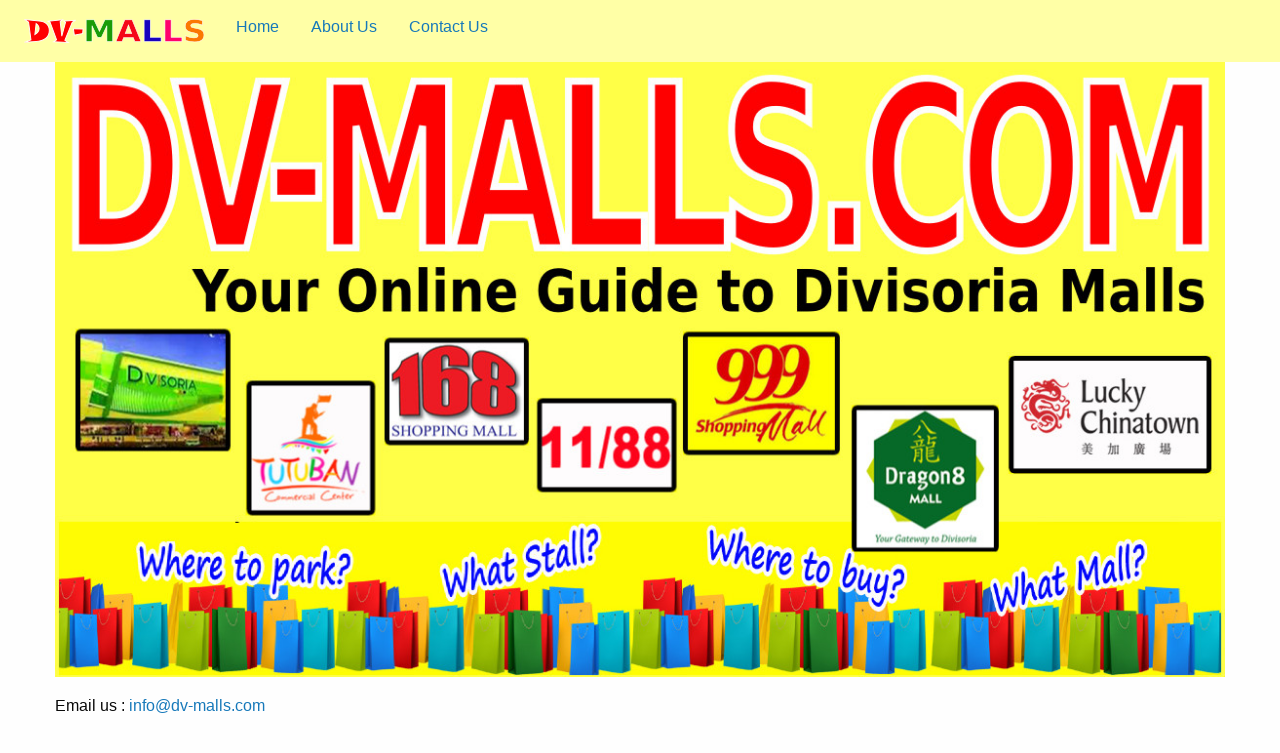

--- FILE ---
content_type: text/html
request_url: http://dv-malls.com/contact-us/
body_size: 5154
content:
<!doctype html>
<html class="no-js" lang="en" dir="ltr">
  <head>
    <meta charset="utf-8">
    <meta http-equiv="x-ua-compatible" content="ie=edge">
    <meta name="viewport" content="width=device-width, initial-scale=1.0">
    <meta property="fb:app_id"          content="258358081358303" />
    <meta property="og:type"   content="website" />
    <meta property="og:site_name" content="Divisoria Shopping Malls Philippines" /> 
    <meta property="og:title" content="Contact Us. Your Online Guide to Divisoria Shopping Malls" /> 
    <meta property="og:description" content="Divisoria is a market district in the heart of the City of Manila known for its wide assortment of low-priced goods,  wholesale and bargain shopping. Clothes, accessories, toys, electronics, fruits, dry goods, school, office and household supplies, fabrics, textiles, crafts, novelties and decorations. Whatever you need, you&#39;ll find it here at Divisoria" /> 
    
        <meta property="og:url" content="http://dv-malls.com/contact-us/" /> 
        <meta property="og:image" content="http://dv-malls.com/contact-us/og-image.jpg" />
    
    <meta property="og:image:width"        content="1200" />
    <meta property="og:image:height"       content="630" /> 


    <meta name="twitter:card" content="summary_large_image"/> 
    <meta name="twitter:title" content="Contact Us. Your Online Guide to Divisoria Shopping Malls"/> 
    <meta name="twitter:description" content="Divisoria is a market district in the heart of the City of Manila known for its wide assortment of low-priced goods,  wholesale and bargain shopping. Clothes, accessories, toys, electronics, fruits, dry goods, school, office and household supplies, fabrics, textiles, crafts, novelties and decorations. Whatever you need, you&#39;ll find it here at Divisoria"/> 
    
        <meta name="twitter:image" content="http://dv-malls.com/contact-us/og-image.jpg"/> 
    

    <title>contact-us — Divisoria Shopping Malls</title>
    <link rel="icon" type="image/png" href="/favicon.png">
    <link rel="stylesheet" href="/css/app.css">

<!-- Global site tag (gtag.js) - Google Analytics -->
<script async src="https://www.googletagmanager.com/gtag/js?id=UA-108866806-1"></script>
<script>
  window.dataLayer = window.dataLayer || [];
  function gtag(){dataLayer.push(arguments);}
  gtag('js', new Date());

  gtag('config', 'UA-108866806-1');
</script>

    <script async src="//pagead2.googlesyndication.com/pagead/js/adsbygoogle.js"></script>
    <script>
      (adsbygoogle = window.adsbygoogle || []).push({
        google_ad_client: "ca-pub-5449345583037530",
        enable_page_level_ads: true
      });
    </script>
  </head>
<body>
<div id="fb-root"></div>
<script>(function(d, s, id) {
  var js, fjs = d.getElementsByTagName(s)[0];
  if (d.getElementById(id)) return;
  js = d.createElement(s); js.id = id;
  js.src = 'https://connect.facebook.net/en_US/sdk.js#xfbml=1&version=v2.10&appId=258358081358303';
  fjs.parentNode.insertBefore(js, fjs);
}(document, 'script', 'facebook-jssdk'));</script>


<div class="title-bar" data-responsive-toggle="responsive-menu" data-hide-for="medium">
  <button class="menu-icon" type="button" data-toggle="responsive-menu"></button>
  <div class="title-bar-title"><a href="/"><img src="/static/img/title-bar.png"/></a></div>
</div>

<div class="top-bar stacked-for-medium" id="responsive-menu" data-animate="hinge-in-from-top spin-out">
  <div class="top-bar-left">
    <ul class="dropdown vertical medium-horizontal menu" data-dropdown-menu>
      <li class="show-for-medium"><a href="/"><img data-hide-for="small" src="/static/img/title-bar.png"/></a></li>
      <li><a href="/">Home</a></li>
      <li><a href="/about-us">About Us</a></li>
      <li><a href="/contact-us">Contact Us</a></li>
    </ul>
  </div>
</div>

    <div class="grid-container">

        

<div class="grid-x grid-padding-x">
    <div class="large-12 cell">
        <p><img src="../contact-us/og-image.jpg" alt="alt contact-us" title="Contact Us"></p>
<p>Email us : <a href="mailto:info@dv-malls.com?Subject=Inquiry%20from%20website">info@dv-malls.com</a></p>
<p>Call us: +63 919 281 6038</p>
<p>Our Facebook Page: <a href="http://fb.com/DVMalls">http://fb.com/DVMalls</a></p>
<p>Message us on Facebook: <a href="http://m.me/DVMalls">@DVMalls</a></p>

    </div>
</div>



      <div class="grid-x grid-padding-x">
        <div class="large-12 cell">
            
                <div class="fb-like" data-href="http://dv-malls.com/contact-us/" data-width="280" data-layout="standard" data-action="like" data-size="large" data-show-faces="true" data-share="true"></div>
            
        </div>
      </div>

      <div class="grid-x grid-padding-x">
        <div class="large-12 cell">
            
                <div class="fb-comments" data-href="http://dv-malls.com/contact-us/" data-numposts="5"></div>
            
        </div>
      </div>

    </div>

    <script src="/js/vendor/jquery.js"></script>
    <script src="/js/vendor/what-input.js"></script>
    <script src="/js/vendor/foundation.js"></script>
    <script src="/js/app.js"></script>
</body>
</html>


--- FILE ---
content_type: text/html; charset=utf-8
request_url: https://www.google.com/recaptcha/api2/aframe
body_size: 268
content:
<!DOCTYPE HTML><html><head><meta http-equiv="content-type" content="text/html; charset=UTF-8"></head><body><script nonce="OSUgzSRB1sIZ1CdBEzrFpQ">/** Anti-fraud and anti-abuse applications only. See google.com/recaptcha */ try{var clients={'sodar':'https://pagead2.googlesyndication.com/pagead/sodar?'};window.addEventListener("message",function(a){try{if(a.source===window.parent){var b=JSON.parse(a.data);var c=clients[b['id']];if(c){var d=document.createElement('img');d.src=c+b['params']+'&rc='+(localStorage.getItem("rc::a")?sessionStorage.getItem("rc::b"):"");window.document.body.appendChild(d);sessionStorage.setItem("rc::e",parseInt(sessionStorage.getItem("rc::e")||0)+1);localStorage.setItem("rc::h",'1769270406460');}}}catch(b){}});window.parent.postMessage("_grecaptcha_ready", "*");}catch(b){}</script></body></html>

--- FILE ---
content_type: application/javascript
request_url: http://dv-malls.com/js/app.js
body_size: 283
content:
$(document).foundation();

var page = 1;

$( "#show_more_articles" ).on( "click", function() {
    var jqxhr = $.get( "/ajax/" , function( data ) { 
        page += 1;
        $( "#blog-container" ).append(data);
    });
    $( '#show_more_articles' ).hide();  //hide the button
});
